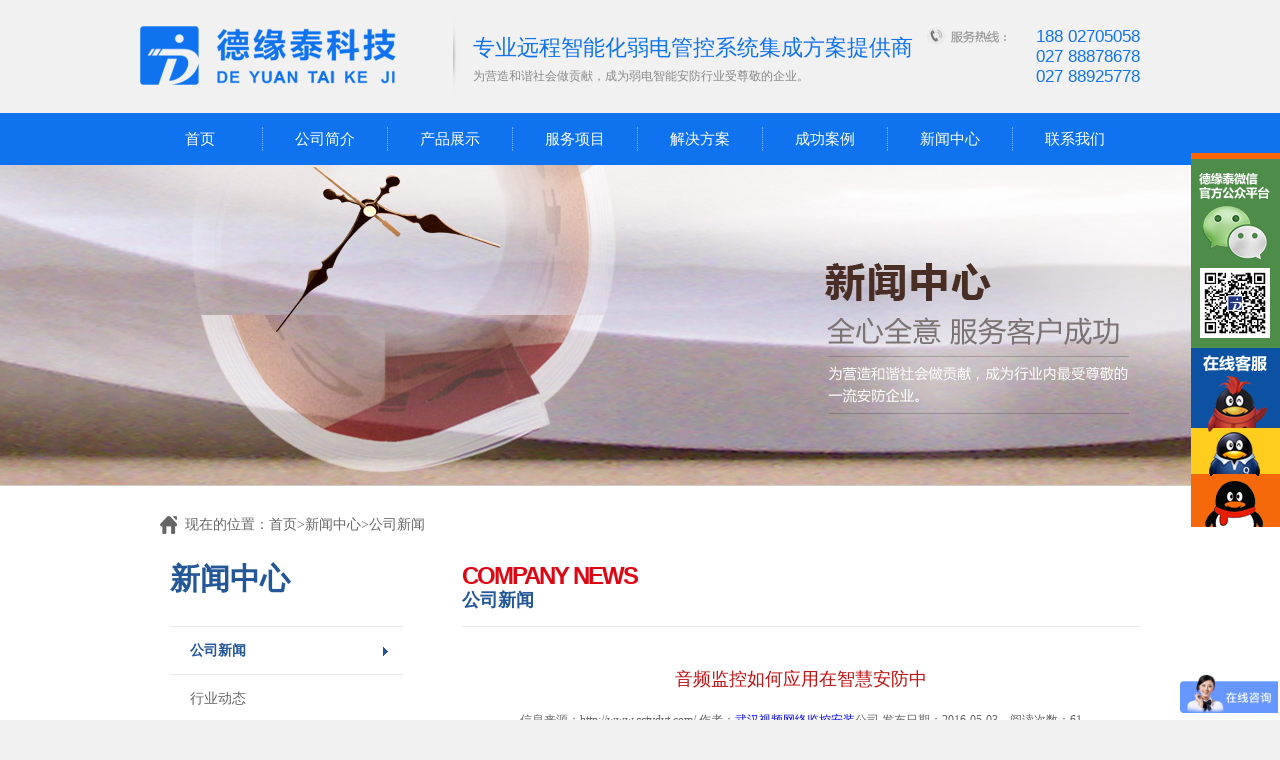

--- FILE ---
content_type: text/html; charset=utf-8
request_url: http://www.cctvdyt.com/detail.aspx?node=714&id=329
body_size: 11990
content:

<!DOCTYPE html PUBLIC "-//W3C//DTD XHTML 1.0 Transitional//EN" "http://www.w3.org/TR/xhtml1/DTD/xhtml1-transitional.dtd">
<html xmlns="http://www.w3.org/1999/xhtml">
<head>
<title>音频监控如何应用在智慧安防中 - whtltx3</title> 
<meta name="keywords" content='武汉监控安装,安防监控安装,防盗报警系统安装,监控摄像头安装,楼宇对讲系统安装,监控系统安装,武汉监控,武汉安防监控' />
<meta name="description" content='武汉德缘泰科技有限公司专业从事远程监控、监控维修维保、机房改造、价格实惠、欢迎来电咨询！' />
<meta http-equiv="Content-Type" content="text/html; charset=utf-8" />

<script type="text/javascript" src="/app_script/jquery.js"></script> 
<script type="text/javascript">var appPath = '/', currentNode = '714', currentID = '329', channelNode = 'xwzx'; language = 'zh-cn';</script>
<script type="text/javascript" src="/app_script/zj.cms.js"></script>
<script type="text/javascript">jQuery(function () { zj.addHits(); zj.setCurrent('on'); });</script>

<link href="/theme/css/style.css" rel="stylesheet" type="text/css" />
<link rel="shortcut icon" href="/favicon.ico">
<script>
(function(){
    var bp = document.createElement('script');
    var curProtocol = window.location.protocol.split(':')[0];
    if (curProtocol === 'https') {
        bp.src = 'https://zz.bdstatic.com/linksubmit/push.js';
    }
    else {
        bp.src = 'http://push.zhanzhang.baidu.com/push.js';
    }
    var s = document.getElementsByTagName("script")[0];
    s.parentNode.insertBefore(bp, s);
})();
</script>
<script>
var _hmt = _hmt || [];
(function() {
  var hm = document.createElement("script");
  hm.src = "https://hm.baidu.com/hm.js?23ab90a8efe13bd778d836dcc94083ec";
  var s = document.getElementsByTagName("script")[0]; 
  s.parentNode.insertBefore(hm, s);
})();
</script>

</head>

<body>

<div class="wrap">
  <div class="header mod">
    <div class="logo"><a href="http://www.cctvdyt.com/"></a></div>
    <p class="swz fmyh">专业远程智能化弱电管控系统集成方案提供商<i>为营造和谐社会做贡献，成为弱电智能安防行业受尊敬的企业。</i></p>
    <p class="phone"></p>
    <p class="phonelist lifl clear"> 188&nbsp;02705058<br />
      027&nbsp;88878678<br />
      027&nbsp;88925778 </p>
  </div>
</div>
<div class="fdm fmyh">
  <div class="wrap">
    <ul class="menu lifl">
      <li><a class="m1" href="http://www.cctvdyt.com/" id='zh-CN'>首页</a></li>
      <li class="line"></li>
      <li><a class="m1" href="http://www.cctvdyt.com/content.aspx?node=711" id="gsjj">公司简介</a> 
        <dl class="clear">
        
         <dd><a href='/content.aspx?node=711'>关于我们</a></dd>
	
         <dd><a href='/content.aspx?node=712'>企业价值观</a></dd>
	
         <dd><a href='/content.aspx?node=750'>企业风采</a></dd>
	
         <dd><a href='/content.aspx?node=745'>公司资质</a></dd>
	
         <dd><a href='/content.aspx?node=774'>售后服务</a></dd>
	
         <dd><a href='/content.aspx?node=751'>加入我们</a></dd>
	
        </dl>
      </li>
      <li class="line"></li>
      <li><a class="m1" href="http://www.cctvdyt.com/content.aspx?node=778" id="cpzs">产品展示</a> 
        <dl class="clear">
        
         <dd><a href='/content.aspx?node=778'>视觉识别系统</a></dd>
	
         <dd><a href='/content.aspx?node=740'>视频监控系统</a></dd>
	
         <dd><a href='/content.aspx?node=744'>智能家居系统</a></dd>
	
         <dd><a href='/content.aspx?node=741'>防盗报警系统</a></dd>
	
         <dd><a href='/content.aspx?node=742'>门禁一卡通系统</a></dd>
	
         <dd><a href='/content.aspx?node=743'>楼宇对讲系统</a></dd>
	
        </dl>
      </li>
      <li class="line"></li>
      <li><a class="m1" href="http://www.cctvdyt.com/content.aspx?node=786" id="rczp">服务项目</a>
        <dl class="clear">
        
         <dd><a href='/content.aspx?node=786'>机器视觉</a></dd>
	
         <dd><a href='/content.aspx?node=779'>视觉识别</a></dd>
	
         <dd><a href='/content.aspx?node=755'>视频监控</a></dd>
	
         <dd><a href='/content.aspx?node=754'>楼宇对讲</a></dd>
	
         <dd><a href='/content.aspx?node=753'>停车道闸</a></dd>
	
         <dd><a href='/content.aspx?node=756'>智能家居</a></dd>
	
         <dd><a href='/content.aspx?node=757'>公共广播</a></dd>
	
         <dd><a href='/content.aspx?node=762'>门禁一卡通</a></dd>
	
         <dd><a href='/content.aspx?node=764'>防盗报警</a></dd>
	
         <dd><a href='/content.aspx?node=765'>综合布线</a></dd>
	
        </dl>
      </li>
      <li class="line"></li>
      <li><a class="m1" href="http://www.cctvdyt.com/content.aspx?node=771" id="jjfa">解决方案</a>
        <dl class="clear">
        
         <dd><a href='/content.aspx?node=771'>综合解决方案</a></dd>
	
         <dd><a href='/content.aspx?node=720'>完整社区解决...</a></dd>
	
         <dd><a href='/content.aspx?node=724'>校园智能防范</a></dd>
	
         <dd><a href='/content.aspx?node=721'>智慧产业园</a></dd>
	
         <dd><a href='/content.aspx?node=728'>商业综合体停...</a></dd>
	
         <dd><a href='/content.aspx?node=726'>医药行业解决...</a></dd>
	
         <dd><a href='/content.aspx?node=722'>4S店监控</a></dd>
	
         <dd><a href='/content.aspx?node=723'>酒店安防</a></dd>
	
         <dd><a href='/content.aspx?node=730'>银行监控</a></dd>
	
         <dd><a href='/content.aspx?node=731'>写字楼安防</a></dd>
	
        </dl>
      </li>
      <li class="line"></li>
      <li><a class="m1" href="http://www.cctvdyt.com/content.aspx?node=718" id="cgal">成功案例</a>
        <dl class="clear">
        
         <dd><a href='/content.aspx?node=718'>经典案例</a></dd>
	
         <dd><a href='/content.aspx?node=719'>最新案例</a></dd>
	
        </dl>
      </li>
      <li class="line"></li>
      <li><a class="m1" href="http://www.cctvdyt.com/content.aspx?node=714" id="xwzx">新闻中心</a>
        <dl class="clear">
        
         <dd><a href='/content.aspx?node=714'>公司新闻</a></dd>
	
         <dd><a href='/content.aspx?node=716'>行业动态</a></dd>
	
         <dd><a href='/content.aspx?node=715'>创意安防</a></dd>
	
        </dl>
      </li>
      <li class="line"></li>
      <li><a class="m1" href="http://www.cctvdyt.com/content.aspx?node=717" id="lxwm">联系我们</a></li>
    </ul>
  </div>
</div>
<div class="nybanner" style="background:url(images/xwzx.jpg) no-repeat center top;"></div>
<div class="nydm">
  <div class="wrap fmyh clear">
    <div class="ny_bt">现在的位置：首页>新闻中心>公司新闻</div>
    <div class="side fl">
      <div class="pro_cse">
        <div class="title">新闻中心</div>
        <ul class="lifl clear">
          
         <li class='on'><a href='/content.aspx?node=714'>公司新闻</a></li>
	
         <li class=''><a href='/content.aspx?node=716'>行业动态</a></li>
	
         <li class=''><a href='/content.aspx?node=715'>创意安防</a></li>
	
        </ul>
      </div>
      <form name="form1" method="post" action="news_detail.aspx?node=714&amp;id=329" onsubmit="javascript:return WebForm_OnSubmit();" id="form1">
<div>
<input type="hidden" name="__EVENTTARGET" id="__EVENTTARGET" value="" />
<input type="hidden" name="__EVENTARGUMENT" id="__EVENTARGUMENT" value="" />
<input type="hidden" name="__VIEWSTATE" id="__VIEWSTATE" value="/wEPDwULLTE2ODI2NTA1MzRkZHTw/VZg84nrsB3bPQ/Kfyu2D/T5qXm79sBkeo8kiVAy" />
</div>

<script type="text/javascript">
//<![CDATA[
var theForm = document.forms['form1'];
if (!theForm) {
    theForm = document.form1;
}
function __doPostBack(eventTarget, eventArgument) {
    if (!theForm.onsubmit || (theForm.onsubmit() != false)) {
        theForm.__EVENTTARGET.value = eventTarget;
        theForm.__EVENTARGUMENT.value = eventArgument;
        theForm.submit();
    }
}
//]]>
</script>



<script src="/WebResource.axd?d=5oik7mNuS0rUzGzJOCDxAHxa-j629eWj7HbUrq49CTy1Tv6p8U8Xb95Ck_3gfJKtrJa_zbKXMm6JIY6juJOYiojTzY96f5dKPH5XEP5SipU1&amp;t=637770799106059257" type="text/javascript"></script>
<script type="text/javascript">
//<![CDATA[
function WebForm_OnSubmit() {
if (typeof(ValidatorOnSubmit) == "function" && ValidatorOnSubmit() == false) return false;
return true;
}
//]]>
</script>

<div>

	<input type="hidden" name="__VIEWSTATEGENERATOR" id="__VIEWSTATEGENERATOR" value="4BEA8B27" />
	<input type="hidden" name="__EVENTVALIDATION" id="__EVENTVALIDATION" value="/wEdAAQ6oVqtrBEVEMYvUPkHM5/beTx3XTyjZ34DVa3pcCpCDfLhKT1m15EcjcgwHn3DW75OTUO8axkQB8xeytipMqjUSPqAcsLGyNkVyUvQYrbNeQNJHegcMOi0csu6C9oC4+w=" />
</div>
      
<div class="message mod">
        <p class="mphone">
          <input name="side_m$ctlF03" type="text" id="side_m_ctlF03" placeholder="请输入您的电话" />
        </p>
        <p class="msg">
          <textarea name="side_m$ctlF31" id="side_m_ctlF31" onfocus="if(this.value==&#39;告诉我们您想说的,以便于我们帮您
解决问题、提供服务！&#39;) {this.value=&#39;&#39;;}" onblur="if(this.value==&#39;&#39;) {this.value=&#39;告诉我们您想说的,以便于我们帮您
解决问题、提供服务！&#39;;}" maxlength="320">告诉我们您想说的,以便于我们帮您解决问题、提供服务！</textarea>
        </p>
        <p class="aniu">
          <input onclick="if (typeof(Page_ClientValidate) == 'function') Page_ClientValidate('applyform'); __doPostBack('side_m$Button1','')" name="side_m$Button1" type="button" id="side_m_Button1" ValidationGroup="applyform" />
        </p>
      </div>
<div id="side_m_val1" style="color:Red;display:none;">

</div>
<span id="side_m_Req2" style="color:Red;display:none;"></span>
      
<script type="text/javascript">
//<![CDATA[
var Page_ValidationSummaries =  new Array(document.getElementById("side_m_val1"));
var Page_Validators =  new Array(document.getElementById("side_m_Req2"));
//]]>
</script>

<script type="text/javascript">
//<![CDATA[
var side_m_val1 = document.all ? document.all["side_m_val1"] : document.getElementById("side_m_val1");
side_m_val1.showmessagebox = "True";
side_m_val1.showsummary = "False";
side_m_val1.validationGroup = "applyform";
var side_m_Req2 = document.all ? document.all["side_m_Req2"] : document.getElementById("side_m_Req2");
side_m_Req2.controltovalidate = "side_m_ctlF03";
side_m_Req2.errormessage = "请您输入您的电话！";
side_m_Req2.display = "None";
side_m_Req2.validationGroup = "applyform";
side_m_Req2.evaluationfunction = "RequiredFieldValidatorEvaluateIsValid";
side_m_Req2.initialvalue = "";
//]]>
</script>


<script type="text/javascript">
//<![CDATA[

var Page_ValidationActive = false;
if (typeof(ValidatorOnLoad) == "function") {
    ValidatorOnLoad();
}

function ValidatorOnSubmit() {
    if (Page_ValidationActive) {
        return ValidatorCommonOnSubmit();
    }
    else {
        return true;
    }
}
        //]]>
</script>
</form>
    </div>
    <div class="main fr">
      <div class="nytitle ttuc"> <span>company news</span> <i>公司新闻</i> </div>
      
<div class="detail">
<div class="tit">音频监控如何应用在智慧安防中</div>
<div class="related">信息来源：http://www.cctvdyt.com/ 作者：<a href="http://www.cctvdyt.com/">武汉视频网络监控安装</a>公司  发布日期：2016-05-03　阅读次数：61</div>
<div class="text">
    <p><p style="BORDER-TOP: 0px; BORDER-RIGHT: 0px; WHITE-SPACE: normal; WORD-SPACING: 0px; BORDER-BOTTOM: 0px; TEXT-TRANSFORM: none; COLOR: rgb(51,51,51); PADDING-BOTTOM: 0px; PADDING-TOP: 0px; FONT: 16px/28px 微软雅黑; PADDING-LEFT: 0px; MARGIN: 20px 20px 20px 0px; BORDER-LEFT: 0px; WIDOWS: 1; LETTER-SPACING: normal; PADDING-RIGHT: 0px; TEXT-INDENT: 0px; -webkit-text-stroke-width: 0px">“和颐酒店事件”震惊全国。酒店内的<a style="FONT-SIZE: 16px; TEXT-DECORATION: none; FONT-FAMILY: 微软雅黑; FONT-WEIGHT: normal; COLOR: rgb(51,51,51)" href="http://cctv.cps.com.cn/" target="_blank">视频监控</a>记录下了一名女子遭遇暴行的全过程。然而，即使在真实的监控画面面前，仍然有很多网友大呼“不相信”、期待事件的反转。</p><p style="BORDER-TOP: 0px; BORDER-RIGHT: 0px; WHITE-SPACE: normal; WORD-SPACING: 0px; BORDER-BOTTOM: 0px; TEXT-TRANSFORM: none; COLOR: rgb(51,51,51); PADDING-BOTTOM: 0px; PADDING-TOP: 0px; FONT: 16px/28px 微软雅黑; PADDING-LEFT: 0px; MARGIN: 20px 20px 20px 0px; BORDER-LEFT: 0px; WIDOWS: 1; LETTER-SPACING: normal; PADDING-RIGHT: 0px; TEXT-INDENT: 0px; -webkit-text-stroke-width: 0px">　　现在，让我们来设想一下。如果颐和酒店的摄像机集合了音频系统，如果颐和酒店的安保系统里面有音频系统，那么，在画面+声音的双重证据下，质疑的声音会不会少一些，我们离真相是否更近一些?</p><p style="BORDER-TOP: 0px; BORDER-RIGHT: 0px; WHITE-SPACE: normal; WORD-SPACING: 0px; BORDER-BOTTOM: 0px; TEXT-TRANSFORM: none; COLOR: rgb(51,51,51); PADDING-BOTTOM: 0px; PADDING-TOP: 0px; FONT: 16px/28px 微软雅黑; PADDING-LEFT: 0px; MARGIN: 20px 20px 20px 0px; BORDER-LEFT: 0px; WIDOWS: 1; LETTER-SPACING: normal; PADDING-RIGHT: 0px; TEXT-INDENT: 0px; -webkit-text-stroke-width: 0px">　<strong>　音频监控在智慧<a style="FONT-SIZE: 16px; TEXT-DECORATION: none; FONT-FAMILY: 微软雅黑; FONT-WEIGHT: bold; COLOR: rgb(51,51,51)" href="http://bbs.cps.com.cn/" target="_blank">安防</a>中大有可为</strong></p><p style="BORDER-TOP: 0px; BORDER-RIGHT: 0px; WHITE-SPACE: normal; WORD-SPACING: 0px; BORDER-BOTTOM: 0px; TEXT-TRANSFORM: none; COLOR: rgb(51,51,51); PADDING-BOTTOM: 0px; PADDING-TOP: 0px; FONT: 16px/28px 微软雅黑; PADDING-LEFT: 0px; MARGIN: 20px 20px 20px 0px; BORDER-LEFT: 0px; WIDOWS: 1; LETTER-SPACING: normal; PADDING-RIGHT: 0px; TEXT-INDENT: 0px; -webkit-text-stroke-width: 0px">　　音频监控是智慧安防建设系统的重要组成部分，它是一种防范能力较强的综合系统，直观、准确、及时和信息内容丰富，是其突出的特点。</p><p style="BORDER-TOP: 0px; BORDER-RIGHT: 0px; WHITE-SPACE: normal; WORD-SPACING: 0px; BORDER-BOTTOM: 0px; TEXT-TRANSFORM: none; COLOR: rgb(51,51,51); PADDING-BOTTOM: 0px; PADDING-TOP: 0px; FONT: 16px/28px 微软雅黑; PADDING-LEFT: 0px; MARGIN: 20px 20px 20px 0px; BORDER-LEFT: 0px; WIDOWS: 1; LETTER-SPACING: normal; PADDING-RIGHT: 0px; TEXT-INDENT: 0px; -webkit-text-stroke-width: 0px">　　对于音视频一体化监控来说，摄像机相当于眼睛，拾音器相当于耳朵。眼睛看到的图像和耳朵听到的声音通过光纤、网络等神经系统传输到存储服务器就构成一个完整的音视频监控系统，为智慧安防或智慧城市提供 高品质完整的基础数据。</p><p style="BORDER-TOP: 0px; BORDER-RIGHT: 0px; WHITE-SPACE: normal; WORD-SPACING: 0px; BORDER-BOTTOM: 0px; TEXT-TRANSFORM: none; COLOR: rgb(51,51,51); PADDING-BOTTOM: 0px; PADDING-TOP: 0px; FONT: 16px/28px 微软雅黑; PADDING-LEFT: 0px; MARGIN: 20px 20px 20px 0px; BORDER-LEFT: 0px; WIDOWS: 1; LETTER-SPACING: normal; PADDING-RIGHT: 0px; TEXT-INDENT: 0px; -webkit-text-stroke-width: 0px">　　传统的<a style="FONT-SIZE: 16px; TEXT-DECORATION: none; FONT-FAMILY: 微软雅黑; FONT-WEIGHT: normal; COLOR: rgb(51,51,51)" href="http://cctv.cps.com.cn/" target="_blank">视频监控系统</a>都没有声音，就像早期的无声电影，人们只能看到无声的影像。而现在很多的智慧安防，已经要求增加音频采集，例如在平安城市、公检法办案区、金融机构、公共交通、教育监考、行政服务、执法取证等领域，越来越多的优质项目需要高清晰、高保真的音视频同步监控系统，在优质<a style="FONT-SIZE: 16px; TEXT-DECORATION: none; FONT-FAMILY: 微软雅黑; FONT-WEIGHT: normal; COLOR: rgb(51,51,51)" href="http://proj.cps.com.cn/" target="_blank">安防工程</a>中已凸显出音频监控的重要性，成为平安城市和智能政务的新亮点。</p><p style="BORDER-TOP: 0px; BORDER-RIGHT: 0px; WHITE-SPACE: normal; WORD-SPACING: 0px; BORDER-BOTTOM: 0px; TEXT-TRANSFORM: none; COLOR: rgb(51,51,51); PADDING-BOTTOM: 0px; PADDING-TOP: 0px; FONT: 16px/28px 微软雅黑; PADDING-LEFT: 0px; MARGIN: 20px 20px 20px 0px; BORDER-LEFT: 0px; WIDOWS: 1; LETTER-SPACING: normal; PADDING-RIGHT: 0px; TEXT-INDENT: 0px; -webkit-text-stroke-width: 0px"><strong>　　音频监控系统及其作用</strong></p><p style="BORDER-TOP: 0px; BORDER-RIGHT: 0px; WHITE-SPACE: normal; WORD-SPACING: 0px; BORDER-BOTTOM: 0px; TEXT-TRANSFORM: none; COLOR: rgb(51,51,51); PADDING-BOTTOM: 0px; PADDING-TOP: 0px; FONT: 16px/28px 微软雅黑; PADDING-LEFT: 0px; MARGIN: 20px 20px 20px 0px; BORDER-LEFT: 0px; WIDOWS: 1; LETTER-SPACING: normal; PADDING-RIGHT: 0px; TEXT-INDENT: 0px; -webkit-text-stroke-width: 0px">　　一套完整的音频监控系统包括拾音器和语音降噪设备、网络录音对讲系统、音频智能分析系统。</p><p style="BORDER-TOP: 0px; BORDER-RIGHT: 0px; WHITE-SPACE: normal; WORD-SPACING: 0px; BORDER-BOTTOM: 0px; TEXT-TRANSFORM: none; COLOR: rgb(51,51,51); PADDING-BOTTOM: 0px; PADDING-TOP: 0px; FONT: 16px/28px 微软雅黑; PADDING-LEFT: 0px; MARGIN: 20px 20px 20px 0px; BORDER-LEFT: 0px; WIDOWS: 1; LETTER-SPACING: normal; PADDING-RIGHT: 0px; TEXT-INDENT: 0px; -webkit-text-stroke-width: 0px">　　拾音器：拾音器是音频监控系统的核心，主要是通过声音的震动来采集现场的声音。拾音器一般分为数字拾音器和模拟拾音器，数字拾音器就是通过数字信号处理系统将模拟的音频信号转换成数字信号并进行相应的数字信号处理的声音传感设备。模拟拾音器就只是用一般的模拟电路放大咪头采集到的声音。</p><p style="BORDER-TOP: 0px; BORDER-RIGHT: 0px; WHITE-SPACE: normal; WORD-SPACING: 0px; BORDER-BOTTOM: 0px; TEXT-TRANSFORM: none; COLOR: rgb(51,51,51); PADDING-BOTTOM: 0px; TEXT-ALIGN: center; PADDING-TOP: 0px; FONT: 16px/28px 微软雅黑; PADDING-LEFT: 0px; MARGIN: 20px 20px 20px 0px; BORDER-LEFT: 0px; WIDOWS: 1; LETTER-SPACING: normal; PADDING-RIGHT: 0px; TEXT-INDENT: 0px; -webkit-text-stroke-width: 0px">网络录音对讲系统：主要包括远程录音系统和对讲系统。一旦采集到声音，就会自动启动录音功能，并主要通过语音卡和音箱，实现实时监听的功能。</p><p style="BORDER-TOP: 0px; BORDER-RIGHT: 0px; WHITE-SPACE: normal; WORD-SPACING: 0px; BORDER-BOTTOM: 0px; TEXT-TRANSFORM: none; COLOR: rgb(51,51,51); PADDING-BOTTOM: 0px; PADDING-TOP: 0px; FONT: 16px/28px 微软雅黑; PADDING-LEFT: 0px; MARGIN: 20px 20px 20px 0px; BORDER-LEFT: 0px; WIDOWS: 1; LETTER-SPACING: normal; PADDING-RIGHT: 0px; TEXT-INDENT: 0px; -webkit-text-stroke-width: 0px">　　音频智能分析系统：音频智能分析类似于视频监控系统中的智能分析。通过声纹采集和比对，来分析出声音的具体特征，并能分析出当时的应用场景。</p><p style="BORDER-TOP: 0px; BORDER-RIGHT: 0px; WHITE-SPACE: normal; WORD-SPACING: 0px; BORDER-BOTTOM: 0px; TEXT-TRANSFORM: none; COLOR: rgb(51,51,51); PADDING-BOTTOM: 0px; PADDING-TOP: 0px; FONT: 16px/28px 微软雅黑; PADDING-LEFT: 0px; MARGIN: 20px 20px 20px 0px; BORDER-LEFT: 0px; WIDOWS: 1; LETTER-SPACING: normal; PADDING-RIGHT: 0px; TEXT-INDENT: 0px; -webkit-text-stroke-width: 0px">　<strong>　智能的音频系统能做些什么</strong></p><p style="BORDER-TOP: 0px; BORDER-RIGHT: 0px; WHITE-SPACE: normal; WORD-SPACING: 0px; BORDER-BOTTOM: 0px; TEXT-TRANSFORM: none; COLOR: rgb(51,51,51); PADDING-BOTTOM: 0px; PADDING-TOP: 0px; FONT: 16px/28px 微软雅黑; PADDING-LEFT: 0px; MARGIN: 20px 20px 20px 0px; BORDER-LEFT: 0px; WIDOWS: 1; LETTER-SPACING: normal; PADDING-RIGHT: 0px; TEXT-INDENT: 0px; -webkit-text-stroke-width: 0px">　　音频监控经过多年的发展，技术正趋于成熟。</p><p style="BORDER-TOP: 0px; BORDER-RIGHT: 0px; WHITE-SPACE: normal; WORD-SPACING: 0px; BORDER-BOTTOM: 0px; TEXT-TRANSFORM: none; COLOR: rgb(51,51,51); PADDING-BOTTOM: 0px; PADDING-TOP: 0px; FONT: 16px/28px 微软雅黑; PADDING-LEFT: 0px; MARGIN: 20px 20px 20px 0px; BORDER-LEFT: 0px; WIDOWS: 1; LETTER-SPACING: normal; PADDING-RIGHT: 0px; TEXT-INDENT: 0px; -webkit-text-stroke-width: 0px">　　通过对声纹的识别可以鉴定个人的身份。人类语言的产生是人体语言中枢与发音器官之间一个复杂的生理物理过程，人在讲话时使用的发声器官(舌、牙齿、喉头、肺、鼻腔)在尺寸和形态方面差异很大，所以每个人的声纹图谱都有独特的，既有相对稳定性，也有一些变异。但尽管如此，由于每个人的发音器官都不尽相同，因此在一般情况下，可以通过音频系统来区别不同的人的声音或判断是否是同一人的声音。</p><p style="BORDER-TOP: 0px; BORDER-RIGHT: 0px; WHITE-SPACE: normal; WORD-SPACING: 0px; BORDER-BOTTOM: 0px; TEXT-TRANSFORM: none; COLOR: rgb(51,51,51); PADDING-BOTTOM: 0px; PADDING-TOP: 0px; FONT: 16px/28px 微软雅黑; PADDING-LEFT: 0px; MARGIN: 20px 20px 20px 0px; BORDER-LEFT: 0px; WIDOWS: 1; LETTER-SPACING: normal; PADDING-RIGHT: 0px; TEXT-INDENT: 0px; -webkit-text-stroke-width: 0px">　　通过音频监控的场景分析来判断当时场景下的异常行为。这种技术是基于各类异常声音在时域、频域的特征，结合模式识别的分类方法对异常事件报警。</p><p style="BORDER-TOP: 0px; BORDER-RIGHT: 0px; WHITE-SPACE: normal; WORD-SPACING: 0px; BORDER-BOTTOM: 0px; TEXT-TRANSFORM: none; COLOR: rgb(51,51,51); PADDING-BOTTOM: 0px; PADDING-TOP: 0px; FONT: 16px/28px 微软雅黑; PADDING-LEFT: 0px; MARGIN: 20px 20px 20px 0px; BORDER-LEFT: 0px; WIDOWS: 1; LETTER-SPACING: normal; PADDING-RIGHT: 0px; TEXT-INDENT: 0px; -webkit-text-stroke-width: 0px">　　其实，现在已经有些厂商的技术已经可以做到通过声音的识别来判断说话人的情绪、所处的环境等问题。</p><p style="BORDER-TOP: 0px; BORDER-RIGHT: 0px; WHITE-SPACE: normal; WORD-SPACING: 0px; BORDER-BOTTOM: 0px; TEXT-TRANSFORM: none; COLOR: rgb(51,51,51); PADDING-BOTTOM: 0px; PADDING-TOP: 0px; FONT: 16px/28px 微软雅黑; PADDING-LEFT: 0px; MARGIN: 20px 20px 20px 0px; BORDER-LEFT: 0px; WIDOWS: 1; LETTER-SPACING: normal; PADDING-RIGHT: 0px; TEXT-INDENT: 0px; -webkit-text-stroke-width: 0px">　<strong>　音频监控的推广难点</strong></p><p style="BORDER-TOP: 0px; BORDER-RIGHT: 0px; WHITE-SPACE: normal; WORD-SPACING: 0px; BORDER-BOTTOM: 0px; TEXT-TRANSFORM: none; COLOR: rgb(51,51,51); PADDING-BOTTOM: 0px; PADDING-TOP: 0px; FONT: 16px/28px 微软雅黑; PADDING-LEFT: 0px; MARGIN: 20px 20px 20px 0px; BORDER-LEFT: 0px; WIDOWS: 1; LETTER-SPACING: normal; PADDING-RIGHT: 0px; TEXT-INDENT: 0px; -webkit-text-stroke-width: 0px">　　前面说过，传统的监控系统很少有集合音频系统。只是在特点的项目中，根据项目需求，才会在原有的监控系统中添加音频系统。以下的几方面制约了音频监控在<a style="FONT-SIZE: 16px; TEXT-DECORATION: none; FONT-FAMILY: 微软雅黑; FONT-WEIGHT: normal; COLOR: rgb(51,51,51)" href="http://www.cps.com.cn/" target="_blank">安防行业</a>的应用。</p><p style="BORDER-TOP: 0px; BORDER-RIGHT: 0px; WHITE-SPACE: normal; WORD-SPACING: 0px; BORDER-BOTTOM: 0px; TEXT-TRANSFORM: none; COLOR: rgb(51,51,51); PADDING-BOTTOM: 0px; PADDING-TOP: 0px; FONT: 16px/28px 微软雅黑; PADDING-LEFT: 0px; MARGIN: 20px 20px 20px 0px; BORDER-LEFT: 0px; WIDOWS: 1; LETTER-SPACING: normal; PADDING-RIGHT: 0px; TEXT-INDENT: 0px; -webkit-text-stroke-width: 0px">　　1、成本问题。无论是新建一套完整的音频系统还是在原有的监控系统或是报警系统中集合音频产品，都将增加成本，这成为音频监控推广难的重要原因。同时，在一些除去公安、银行等行业中，音频系统并不是不可或缺，因此再考虑到成本的问题，音频系统是可以剔除的。</p><p style="BORDER-TOP: 0px; BORDER-RIGHT: 0px; WHITE-SPACE: normal; WORD-SPACING: 0px; BORDER-BOTTOM: 0px; TEXT-TRANSFORM: none; COLOR: rgb(51,51,51); PADDING-BOTTOM: 0px; PADDING-TOP: 0px; FONT: 16px/28px 微软雅黑; PADDING-LEFT: 0px; MARGIN: 20px 20px 20px 0px; BORDER-LEFT: 0px; WIDOWS: 1; LETTER-SPACING: normal; PADDING-RIGHT: 0px; TEXT-INDENT: 0px; -webkit-text-stroke-width: 0px">　　2、技术难点。在原有的安防系统中集合音频系统并不是难事，一般技术层面的难点基本可以解决。但有些特殊的行业，对于音频要求极高。在空旷且嘈杂的环境中，要求音频系统抗干扰能力强、有强大的去噪音技术。而特殊安静环境，则要求能听到很细微的声音，比如说公安督查的审讯和枪械室，轻微的声音都可以第一时间采集到，要求拾音器的灵敏度必须非常高，而且要达到原声的效果。总之，不同领域的环境，音频监控设备的要求也截然不同。而这也正是音频监控技术标准始终没有得到统一规范的重要原因。</p><p style="BORDER-TOP: 0px; BORDER-RIGHT: 0px; WHITE-SPACE: normal; WORD-SPACING: 0px; BORDER-BOTTOM: 0px; TEXT-TRANSFORM: none; COLOR: rgb(51,51,51); PADDING-BOTTOM: 0px; PADDING-TOP: 0px; FONT: 16px/28px 微软雅黑; PADDING-LEFT: 0px; MARGIN: 20px 20px 20px 0px; BORDER-LEFT: 0px; WIDOWS: 1; LETTER-SPACING: normal; PADDING-RIGHT: 0px; TEXT-INDENT: 0px; -webkit-text-stroke-width: 0px">　　3、隐私问题。音频监控提供了便利和安全，也可能带来隐私问题。有人担心，声纹可以不经他们同意来鉴定说话者，是否侵犯他们的隐私和言论自由。这些技术一旦成熟，它必将产生许多隐私问题，这是非常容易理解的。如何获得声纹以及何时获得声纹是合法这个问题是非常模糊的。</p><p style="BORDER-TOP: 0px; BORDER-RIGHT: 0px; WHITE-SPACE: normal; WORD-SPACING: 0px; BORDER-BOTTOM: 0px; TEXT-TRANSFORM: none; COLOR: rgb(51,51,51); PADDING-BOTTOM: 0px; PADDING-TOP: 0px; FONT: 16px/28px 微软雅黑; PADDING-LEFT: 0px; MARGIN: 20px 20px 20px 0px; BORDER-LEFT: 0px; WIDOWS: 1; LETTER-SPACING: normal; PADDING-RIGHT: 0px; TEXT-INDENT: 0px; -webkit-text-stroke-width: 0px">　　而随着平安城市的推进和反恐进程加快，对于安防系统的建设要求也越来越高。人们对音频监控已经开始重视起来，更多的行业和场景中对于影音同步监控的需求越来越强烈。无论是公检法机构，还是机场、铁路、银行等重点单位，越来越多的优质安防工程急需清晰、逼真的影音同步监控系统。</p><p>&nbsp;</p></p>
</div>
<div class="other">
    
<ul class="clear">
	<li>上一条：<a href="/detail.aspx?node=714&id=333">区域那么大，监控点该如何规划？</a></li>
	<li>下一条：<a href="/detail.aspx?node=714&id=325">家庭防盗和监控系统设备选型</a></li>
</ul>

</div>
</div>
<script type="text/javascript">
    jQuery(".detail").find("img").bind("load", function () {
        var img = jQuery(this).get(0);
        var heightWidth = img.offsetHeight / img.offsetWidth;
        var widthHeight = img.offsetWidth / img.offsetHeight;
		

        //if (img.offsetHeight > 1)
          //  if (img.readyState != "complete") {
          //      return false; //确保图片完全加载
          //  }
        if (img.offsetWidth > 600) {
            img.width = 600;
            img.height = 600 * heightWidth;
        }
        if (img.offsetHeight > 1500) {
            img.height = 1500;
            img.width = 1500 * widthHeight;
        }
    });
</script>
    </div>
  </div>
</div>

<div class="fbg fmyh">
  <div class="wrap clear">
    <div class="footer mod">
      <ul class="contact lifl clear">
        <li>456467686</li>
        <li class="yx">master@sdf.ss</li>
        <li class="dza ttuc fmyh">whtltx2<i>Room 2005, Building B, Optical Valley Times Square, No.111,
          Guanshan Road, Hongshan District, Wuhan</i></li>
      </ul>
      <div class="map"><img src="/images/map.jpg" width="345" height="165" alt="武汉视频网络监控安装公司地图"/></div>
      <div class="copy">COPYRIGHT ©2015-2016 WUHAN .IADER ADVERTISING DESIGN CO., LTD.<br />
        版权所有 ©2008-2016 whtltx1  主营弱电智能化系统、监控安装系统、视频网络监控安装、楼宇对讲系统、停车场系统、远程监控<br />
        整站策划由武汉进击广告提供 <a style="color:#ffffff" href="https://tongji.baidu.com/web/welcome/ico?s=23ab90a8efe13bd778d836dcc94083ec" target="_blank" rel="nofollow">百度统计</a> <br />
        ICP备案号：<a target="_blank"  style="color:#ffffff" href="https://beian.miit.gov.cn/" rel="nofollow">鄂ICP备13015900号-2</a>
         </div>




        <div style="/* width:300px; *//* margin:0 auto; *//* padding-top:320px; *//* padding-left:100px; */position: absolute;top: 322px;left: 416px">
<a target="_blank" rel="nofollow" href="http://www.beian.gov.cn/portal/registerSystemInfo?recordcode=42011302000341" style="display:inline-block;text-decoration:none;height:20px;line-height:20px;"><img src="images/gaba.png" style="float:left;"/><p style="float:left;height:20px;line-height:20px;/* z-index:99; */">鄂公网安备 42011302000341号</p></a>
		</div>

		</div>
    
  </div>
</div>
<script>
    var _hmt = _hmt || [];
    (function () {
        var hm = document.createElement("script");
        hm.src = "https://hm.baidu.com/hm.js?cb77a906d20afca6edab40b46227076a";
        var s = document.getElementsByTagName("script")[0];
        s.parentNode.insertBefore(hm, s);
    })();
</script>
<script type="text/javascript">    var cnzz_protocol = (("https:" == document.location.protocol) ? " https://" : " http://"); document.write(unescape("%3Cspan id='cnzz_stat_icon_1259621271'%3E%3C/span%3E%3Cscript src='" + cnzz_protocol + "s11.cnzz.com/z_stat.php%3Fid%3D1259621271%26show%3Dpic1' type='text/javascript'%3E%3C/script%3E"));</script>
<div class="fdqq">
  <p class="wxtu"><img src="/images/img7.jpg" width="70" height="70" alt="武汉机房改造公司微信"/></p>
  <p class="qq1"><a rel="nofollow" href="http://wpa.qq.com/msgrd?v=3&amp;uin=12170511&amp;site=qq&amp;menu=yes" target="_blank"></a></p>
  <p class="qq2"><a rel="nofollow" href="http://wpa.qq.com/msgrd?v=3&amp;uin=401180302&amp;site=qq&amp;menu=yes" target="_blank"></a></p>
  <p class="qq3"><a rel="nofollow" href="http://wpa.qq.com/msgrd?v=3&amp;uin=71195200&amp;site=qq&amp;menu=yes" target="_blank"></a></p>
</div>
<script type="text/javascript" src="/theme/common/jquery-1.7.2.min.js"></script> 
<script type="text/javascript" src="/theme/common/jquery.tools.min.js"></script> 
<script type="text/javascript" src="/theme/common/ciads.js"></script> 
<script type="text/javascript">
    function setNav(id) {
        $("ul.menu li").children("a").eq(id - 1).addClass("on");
    }
</script> 
</body>
</html><!--news_detail.aspx?node=714&id=329-->

--- FILE ---
content_type: application/javascript
request_url: http://www.cctvdyt.com/theme/common/ciads.js
body_size: 545
content:
$(function($){
	
	$(".menu li").hover(function(){
		$(this).find(".m1").addClass("hover")
	},function(){
		$(this).find(".m1").removeClass("hover")
	})
	
	$(".banner ul li").width($(window).width())
		
	$('.banner').scrollable({size:1,items:'.banner ul',loop:true}).autoscroll({autoplay: true,autopause:false,interval:6000,steps:1}).navigator({navi:"ul.pan",naviItem:"li",activeClass:"hover"});
	
	$("ul.pan").width($("ul.pan li").size()*22);

    $('.news').scrollable({size:1,items:'.news ul',loop:true,clickable:false,vertical:true}).autoscroll({autoplay: true,autopause:false,interval:6000,steps:1});

    $('.nwcont').scrollable({size:3,items:'.nwcont ul',loop:true,clickable:false}).autoscroll({autoplay: true,autopause:false,interval:6000,steps:1})
	
    $('.procont').scrollable({size:6,items:'.procont ul',loop:true,clickable:false}).autoscroll({autoplay: true,autopause:false,interval:6000,steps:1});

    $('.casecont').scrollable({size:4,items:'.casecont ul',loop:true,clickable:false}).autoscroll({autoplay: true,autopause:false,interval:6000,steps:1});

    $('.pacont').scrollable({size:5,items:'.pacont ul',loop:true,clickable:false}).autoscroll({autoplay: true,autopause:false,interval:6000,steps:1});
	
    $('.nypro_cse li').click(function(){
	   $(this).addClass("on").siblings().removeClass("on");
	})

})